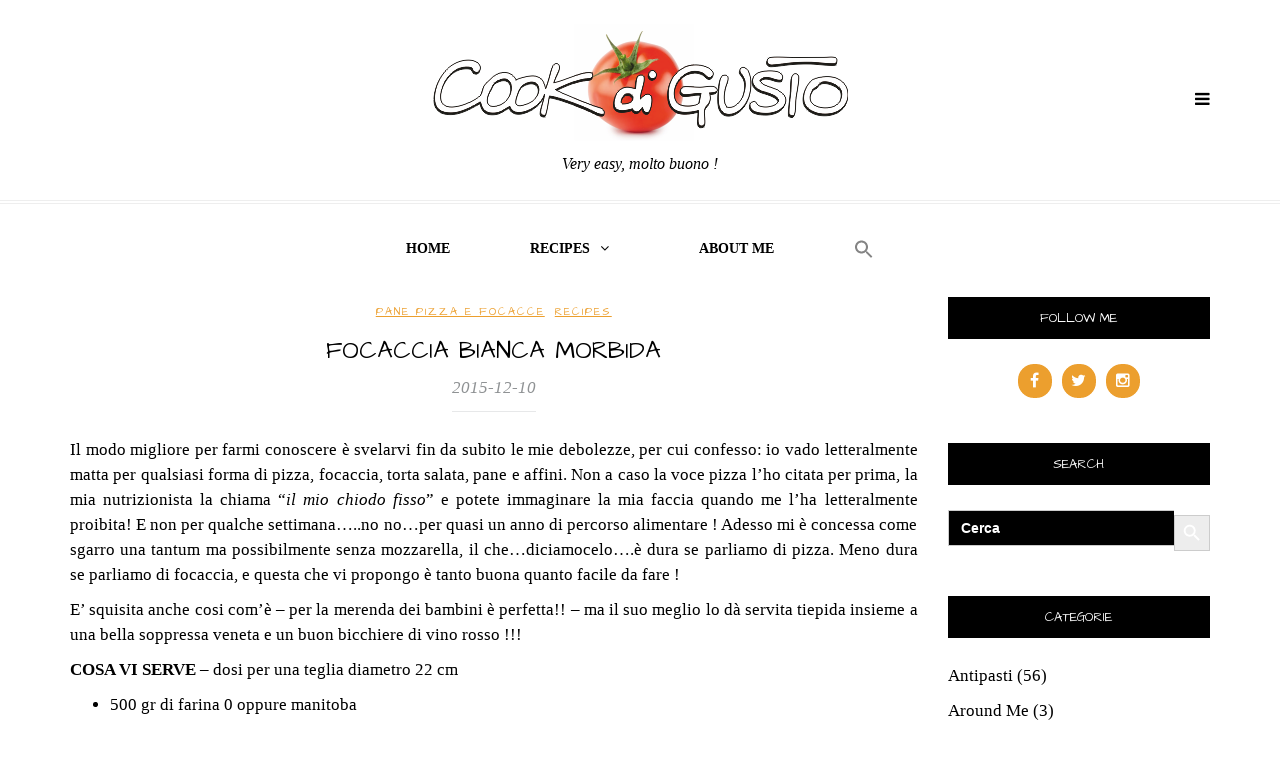

--- FILE ---
content_type: application/javascript
request_url: https://cookdigusto.com/wp-content/uploads/js-cache-piemont.js?ver=6.8.3
body_size: -75
content:
    (function($){
    $(document).ready(function() {


        
    });
    })(jQuery);
     /*2019-02-25 09:44*//* JS Generator Execution Time: 4.1007995605469E-5 seconds */